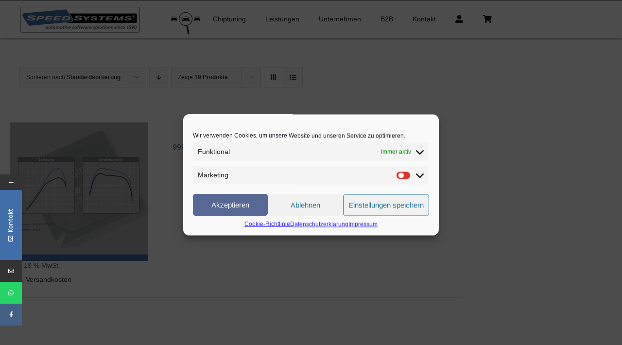

--- FILE ---
content_type: text/css
request_url: https://speedsystems.de/wp-content/plugins/fileservice//css/fileservice.css?ver=6.5.7
body_size: 634
content:
/*
To change this license header, choose License Headers in Project Properties.
To change this template file, choose Tools | Templates
and open the template in the editor.
*/
/* 
    Created on : 17.01.2018, 11:53:45
    Author     : thlew
*/
 #dtffilter {
            }
    #dtffilter label {
        font-weight: bold;
    }
    /* Übersichtstabelle */
    .fs-row-even {background: lightblue;}
    .fs-row-odd {}
    #fs-overview {
        border-collapse: collapse;
    }
    #fs-overview tr td{
        line-height: 1em;
        vertical-align: middle;
    }
    #fs-overview td {
        padding: 0 3px;
    }
    #dtfAdminForm {
        padding: 2px;;
        margin: 0;
    }
    /* Formular eines Files */
    .dtfsummary {
        padding: 5px;    }
    .dtflabel {
        display: inline-block;
        width: 130px;
        font-weight: bold;
    }
    .dtfrow {
        border-bottom: 1px solid lightgrey;
    }
.DTIAdminpage {
	font-size:130%;
}
table { /* Styling der Tabelle */ }

.fileservicetable {
  width: 100%;
  overflow-y: auto;
  margin: 0 0 1em;
}

.fileservicetable::-webkit-scrollbar {
  -webkit-appearance: none;
  width: 14px;
  height: 14px;
}

.fileservicetable::-webkit-scrollbar-thumb {
  border-radius: 8px;
  border: 3px solid #fff;
  background-color: rgba(0, 0, 0, .3);
}

.fileservicetable th {
    font-weight: 700;
    
}

.even { background: rgba(128,128,128,0.1);}
.odd {/* background: rgba(128,128,128,0.5);;*/}

/*info widget*/
#dt-user-info {
    /*background: #ff6e09;*/
    border: 2px solid #ff6e09;
    background: rgba(255,255,255,0.8);
    color: #000;
    position: fixed;
    right: 0;
    top: 100px;
    padding:5px;
    text-align: left;
    z-index:500;
}
#dt-user-info .dtinfolabel {text-align: left;font-weight: 700;display:inline-block; min-width: 130px;}
#dt-user-info .dtinfo {display:inline-block ;text-align: right ;}

/* Seitenweise Hinweistexte */
/* Hier muss ich mir noch was für Mobil einfallen lassen. Am besten Mobil vor dem Header */
#DTIInfoText1 { right: 0 }
#DTIInfoText2 { left: 0 }
.DTIInfoText{position: absolute; min-height:50px; display: inline-block; background: rgba(255,255,255,0.6); top: 200px;z-index:500; }

--- FILE ---
content_type: text/css
request_url: https://speedsystems.de/wp-content/plugins/wp_cars/css/wp_cars.css?ver=6.5.7
body_size: 458
content:


.evo-select , .speed-button {
    background: rgba(65,109,168,0.7);
    
    color: #fff;
    border-radius: 0;
    border-color: #fff;
    margin: 0 2px;

    
}

.evo-select::active {
    border-color:#fff;
    }
.speed-button {
   /* font-family: 'Open Sans';*/
    font-size: 16px;
    border: 1px solid #fff;
    padding: 4px;
    display: inline-block;
}
.lds-spinner {
    color: official;
    display: inline-block;
    position: relative;
    width: 80px;
    height: 80px;
        margin-left: -30px;
  }
  .lds-spinner div {
    transform-origin: 40px 40px;
    animation: lds-spinner 1.2s linear infinite;
  }
  .lds-spinner div:after {
    content: " ";
    display: block;
    position: absolute;
    top: 3px;
    left: 37px;
    width: 6px;
    height: 18px;
    border-radius: 20%;
    background: #fff;
  }
  .lds-spinner div:nth-child(1) {
    transform: rotate(0deg);
    animation-delay: -1.1s;
  }
  .lds-spinner div:nth-child(2) {
    transform: rotate(30deg);
    animation-delay: -1s;
  }
  .lds-spinner div:nth-child(3) {
    transform: rotate(60deg);
    animation-delay: -0.9s;
  }
  .lds-spinner div:nth-child(4) {
    transform: rotate(90deg);
    animation-delay: -0.8s;
  }
  .lds-spinner div:nth-child(5) {
    transform: rotate(120deg);
    animation-delay: -0.7s;
  }
  .lds-spinner div:nth-child(6) {
    transform: rotate(150deg);
    animation-delay: -0.6s;
  }
  .lds-spinner div:nth-child(7) {
    transform: rotate(180deg);
    animation-delay: -0.5s;
  }
  .lds-spinner div:nth-child(8) {
    transform: rotate(210deg);
    animation-delay: -0.4s;
  }
  .lds-spinner div:nth-child(9) {
    transform: rotate(240deg);
    animation-delay: -0.3s;
  }
  .lds-spinner div:nth-child(10) {
    transform: rotate(270deg);
    animation-delay: -0.2s;
  }
  .lds-spinner div:nth-child(11) {
    transform: rotate(300deg);
    animation-delay: -0.1s;
  }
  .lds-spinner div:nth-child(12) {
    transform: rotate(330deg);
    animation-delay: 0s;
  }
  @keyframes lds-spinner {
    0% {
      opacity: 1;
    }
    100% {
      opacity: 0;
    }
  }
  
  




/*.ready::before {content:'Auswahl ';}*/
@media screen and (max-width: 992px) {
  /*select.evo-select[disabled]{ background: red;}*/
select.evo-select[disabled] {
  background: rgba(2,56,129,1);
}
    .evo-select , .speed-button{
		background: rgba(65,109,168,1);
        width: 100%;
        height: 2.4em;
        
    }
    .evo-select ,.speed-button.ready {background: rgba(65,109,168,1);}
    /*.speed-button{background: rgba(2,56,129,1); }*/
    
}
@media screen and (min-width: 992px) {
    #config-container { 
        display: flex;}
    .evo-select , .speed-button{
        height: 2rem;
        width: 24%;
        min-width: 250px;
    }
   
}

--- FILE ---
content_type: text/css
request_url: https://speedsystems.de/wp-content/themes/Avada-Child-Theme/style.css?ver=6.5.7
body_size: 4048
content:
/*
Theme Name: Avada Child
Description: Child theme for Avada theme
Author: ThemeFusion
Author URI: https://theme-fusion.com
Template: Avada
Version: 1.0.0
Text Domain:  Avada
*/

#sp-mobile-menu ul li.menu-item,#sp-mobile-menu ul li.menu-item-5093 {border-bottom: 1px solid darkgrey !important;font-weight: 500 !important; }
#sp-mobile-menu ul li.menu-item-5093 {border-top: 1px solid darkgrey !important; }
#sp-mobile-menu li.menu-item-has-children { font-weight: 500 !important;}
select:focus {border-color: #fff!important;}
h2 {font-family: arial !important; font-size: 1.5em !important;}
.woocommerce-form-register__submit, .woocommerce-form-login__submit{
	min-width: 100% !important;
	height: 39px !important;
}
.normproduct {display:flex;}
.normproduct .prodimage {width: 50%; margin-right: 10px;}
.quantity {margin-bottom:10px;}
#speedfootercopy .fusion-body .fusion-builder-column-8, #speedfootercopy .fusion-layout-column  {margin-bottom: 0px !important;}
.post-content p {
	margin-top: 20px !important;
}

#speedclaim, .content-box-heading {font-family: arial !important;}
.ready::before {content: ">> " ; color: #fff;}
#notfound {margin: 5px 0;}
#notfound a {color:rgba(255,255,255,0.6); font-size: 16px;}
#loading {margin-top:10px;}
.content-container p {
    line-height: 1.3;
}
/*TEST für ISO Kennzeichnung Menü Sprachen */
.fusion-widget-cart-number {
    color:#fff !important;
}

.wpcf7-form .wpcf7-text {
    height: 2em !important;
    border-radius: 0 !important;
}
.wpcf7-textarea {
    border-radius: 0 !important;
}
.link-area-link-icon > .content-container p { margin-bottom:5px !important;}

/* ENDE */

/* PRODUKTDETAILSEITE */
.woocommerce-page #content div.product div.summary { width:100%; }
.summary .entry-summary {
     margin-left: 0px !important; 
}


.titlepart, .speedtitle {
    color: #fff;
    font-family:Arial, Helvetica, sans-serif;font-weight:400;margin:0;font-size:26px;/*line-height:60px;*/
}
.fusion-woo-cart-1 .quantity {
    display: none !important;
}

/* ENDE */

/*NEWSLETTER*/
#newslettersub, #newslettersub a {color:#fff;}


.tnp-field input[type="submit"] {
    position: inherit;
    background: #416DA8;
    width: auto;
    padding-left: 25px;
    padding-right: 25px;
}
.tnp-subscription input[type=text],.tnp-subscription input[type=email]
{height: 2em; background:#212934; border: 1px solid #fff !important; border-radius:0px !important; color: #fff;}
.tnp-subscription input[type=submit] {border-radius:4px; background:#416DA8;color:#fff; height: auto !important;
        padding: 13px 29px;
    width: auto;
    font-size: 14px;
    font-weight: 600;
}

/*.tnp-field-privacy span {display:block;}*/
.tnp-field-privacy a {    color: #fff;
    font-size: 0.8em;
    font-weight: 400;
    display: block;
    margin-left: 26px;
    margin-top: -18px; }
.tnp-field-privacy label {display: initial;}
.tnp-subscription input[type=text]::placeholder,.tnp-subscription input[type=email]::placeholder {color: #fff;}
/**/

#menu-footer,.fusion-vertical-menu-widget.right  {text-align:left !important;}
#speedhotline img {min-width: 150px;}
#speedhotline {overflow:initial; margin-top:26px;}
#ticketcreateform select {appearance: none !important;}
#fileInfo{display: none; color:red;}
#speedcustomerinfobar {
    color:#fff; font-size: 14px; padding:5px 0;
}
h3.content-box-heading {border-bottom: 2px solid #416DA8;}

.widget_spinfobar>div{
    margin: 5px 10px;
}
.widget_spinfobar>div>i{
    opacity:0.7;
}
.fusion-content-boxes .content-container, .fusion-read-more {
    font-family: arial;
    text-align: left !important;
}
.speedcontentimage {
background: url(/wp-content/uploads/2022/03/winkel_ru-1.png) bottom right no-repeat,
 url(/wp-content/uploads/2022/03/winkel_ro-1.png) top right no-repeat,
 url(/wp-content/uploads/2022/03/winkel_lu-1.png) bottom left no-repeat,
 url(/wp-content/uploads/2022/03/winkel_lo-1.png) top left no-repeat;
}
.spmessage, #ticketsummary,#newMessageForm,#createTicketForm {
    box-shadow: 0px 0px 5px silver;
    padding:5px 15px;
    margin:10px 0;
    border-radius: 5px;
    
}

.fusion-text>h2{font-family:arial !important; font-size:1.5em !important;}

.usermessage,#ticketsummary,#newMessageForm,#createTicketForm {
    background: rgba(85,85,85,0.05);
}
.adminmessage{background: rgba(65,109,168,0.2); }

.spmessage, #newMessageForm ,#ticketvehicleinfo span{
    width: fit-content;
}
#ticketsummary span {
    min-width: 150px; margin-right: 5px; display: inline-block;
}

#speedResellerPurchases td{
    color: #000;
    text-align: left;
}  
#speedResellerPurchases th {
    background: #416DA8;
    text-align: left;
    color: #fff;
     font-family: 'Open Sans';
     font-size: 1em;
}
#speedResellerPurchases { min-width: 80%;}

.speedpartner p {
    font-family: 'Open Sans';
}


.speedhighlight > h1.title-heading-left {
     font-family: arial !important;
     font-size:2.0em !important;

}
#speed-mobile-price {
    background: url(/wp-content/uploads/2022/02/preishintergrund.png) center center no-repeat;
    min-height: 300px;
}
h1.speedhighlight {
    font-family: 'open-sans';
}
.content-side-image {
    min-height: 100%;
}

.border-bottom {border-bottom: 3px solid #fff;}

.fusion-button-wrapper .quantity { display: none; }
.single_add_to_cart_button {border-radius:0 !important;}
#product-heading {padding:5px 15px; background: rgba(65,109,168,1);  }

#speedsystems-detail-contactform,.single_add_to_cart_button  {
    padding: 10px 40px !important;
    line-height: 21px !important;
    font-size: 18px !important;
	font-weight: bold;
    flex: 1 !important;
    width: 100% !important;
    display: block !important;
    text-align: center !important;
    border-top-width: 0px !important;
    border-right-width: 0px !important;
    border-bottom-width: 0px !important;
    border-left-width: 0px !important;
    color: #ffffff !important;
    background: #416DA8 !important;
    background-image: linear-gradient( to top, var(--awb-custom17), #416DA8 ) !important;
    border-color: var(--awb-custom17) !important;
}
.single_add_to_cart_button {
    height: auto !important;
}
#speedsystems-detail-contactform:hover {
    background: #555;
} 


/* Speedsystems Produktdetailseite Leistungstabelle */
  #speed-evo-details thead tr{
    background: #416DA8; color: #fff;
  }
  #speed-evo-details  th {
      font-size: 18px; 
      font-weight: 600;
  }
  #speed-evo-details td {color: #000; text-align:center; font-size: 14px;}
 
  .odd  {background: lightgrey;}
  .tableline  { border-right:1px solid #416DA8}
  
  #speed-evo-details {
        border-collapse: collapse;
        border-spacing: 0;
        width: 100%;
        background: #fff
      
  }
  #speed-evo-details th, #speed-evo-details td {
        line-height:21px; padding: 10px 0; font-family: Arial;
  }
  
/* ENDE */

#speedsystems-tuning-data {
    min-height: 250px;
}



  #speedsystems-data-bars {
   /* padding-right: 340px;*/
    position: relative;
    z-index: 0;
    width: 100%;
}



 #speedsystems-data-bars  {
    position: absolute;
   
    top:40px;
}



.speedsystems-data-bar {
    align-items: end;
    display: flex;
    
    width: 100%;
    padding-top: 10px;
    padding-bottom: 10px;
    justify-content: left;
}


.speedsystems-data-bar .label {
    float: left;
    display: block;
    width: 13%;
    padding: 6px 12px;
    color: black;
    font-weight: bold;
}

.speedsystems-data-bar-values {
    
    display: flex;
    width: 50%;
    font-style: italic;
}

.speedsystems-data-bar-org, .speedsystems-data-bar-tun {
    float: left;
    text-align: center;
    padding: 7px 12px;
    font-size: 19px;
    position: relative;
    width:50%;
}


.speedsystems-data-bar-org:before {
    content: " ";
    display: block;
    background: #949494;
    transform-origin: top right;
    -ms-transform: skew(-15deg, 0deg);
    -webkit-transform: skew(-15deg, 0deg);
    transform: skew(-15deg, 0deg);
    position: absolute;
    left: 6px;
    z-index: 0;
    width: 100%;
    height: 35px /*50px*/;
}
.speedsystems-data-bar-org > span , .speedsystems-data-bar-tun > span {
    position: relative;
    color: white;
    line-height: 1;
    vertical-align: bottom;
}


.speedsystems-data-bar-tun {
    color: white;
}

.speedsystems-data-bar-tun:before {
    content: " ";
    display: block;
    background: #565656;
    transform-origin: top right;
    -ms-transform: skew(-15deg, 0deg);
    -webkit-transform: skew(-15deg, 0deg);
    transform: skew(-15deg, 0deg);
    position: absolute;
    left: 6px;
    z-index: 0;
    width: 100%;
    height: 35px /*50px*/;
}



#speedsystems-offer-box {
    position: absolute;
    right: 0;

}

#speedsystems-final-values {
    position: absolute;
    top: 45px;
    right: 145px;
    width:100%;
}

.speedsystems-final-value {
    color: white;
    font-size: 26px;
    /*font-weight: bold;*/
    display: flex;
    align-items: center;
    content: " ";
    display: block;
    background: #416DA8;
    transform-origin: top right;
    -ms-transform: skew(-15deg, 0deg);
    -webkit-transform: skew(-15deg, 0deg);
    transform: skew(-15deg, 0deg);
    padding: 6px 14px;
    margin: 10px 0;
    padding-right: 80px;
}

.speedsystems-final-value > span {
    width: 120px;
    display: inline-block;
}

#speedsystems-price-batch {
    width: 20%;
    border-radius: 500px;
    background: white;
    padding: 90px 35px;
    text-align: center;
    box-shadow: 0px 0px 41px rgba(0, 0, 0, 0.4);
    position: relative;
    width: 240px;
    height: 240px;
    /* position: absolute; */
    /* right: 0px; */
    /* top: 0px; */
    overflow: hidden;
}

.price-container {
    position: relative;
    z-index: 1;
    line-height: 1.2;
}
.speedprice {font-size: 2.5em;}

.tl-curve{
    width: 110px;
    height: 110px;
    border-top-left-radius: 120px;
    background: #416DA8;
    display: block;
    position: absolute;
    top: 10px;
    left: 10px;
}

.tr-curve {
    width: 110px;
    height: 110px;
    border-top-right-radius: 120px;
    display: block;
    position: absolute;
    top: 10px;
    left: 120px;
    background: black;
}

.bl-curve {
    width: 110px;
    height: 110px;
    border-bottom-left-radius: 120px;
    display: block;
    position: absolute;
    top: 120px;
    left: 10px;
    background: black;
}

.br-curve {
    width: 110px;
    height: 110px;
    border-bottom-right-radius: 120px;
    display: block;
    position: absolute;
    top: 120px;
    left: 120px;
    background: black;
}
#speedsystems-price-batch:after {
    content: '';
    background: white;
    width: 200px;
    height: 200px;
    display: block;
    position: absolute;
    z-index: 0;
    left: 20px;
    top: 20px;
    border-radius: 500px;
}

/***/
/*
.fusion-sliding-bar-wrapper{
    display: none;
}
.logged-in .fusion-sliding-bar-wrapper{
    display: block !important;
}
*/
#menu-item-3645,#menu-item-3505, #menu-item-3506,#menu-item-5093,#menu-item-4926 ,#menu-item-8726,#menu-item-4926, #menu-item-8736,#menu-item-8731
{background-image:url('https://speedsystems.de/wp-content/uploads/2022/01/suchbutton_100px.png');
background-size:contain;  background-repeat: no-repeat;  background-position: 0px 24px; min-width:60px; 
    
}
#konfigurator {
   /* display:none ;*/
    position: absolute;

    
    z-index:90;
    width:100%;
    padding: 10px;
    border-radius:2px;
    
}
#menu-item-3645 .current-menu-item .background-active { border: 0px !important;}
#konfigurator h3 {text-align: center; color:#fff; }
#konfigurator .woof_container select { 
    border-radius:0; 
    height:2rem;
    background: rgba(65,109,168,0.6); 
    color: #fff;
}
#konfigurator .woof_container select option:hover {
    background: red!important;
}

.woof_submit_search_form_container {margin: 0 !important; }
#konfigurator .fusion-button-default-size, button.button { min-width: 100%;  padding-top: 8px; padding-bottom: 
8px; border-radius:0; height:2rem; border: none; color: #416DA8; font-weight: 600;    
   
}
.woof_info_popup {display:none!important;}
.woof_select option:hover {
    background: none; border-bottom:2px solid #fff;
}
#konfigurator .woof_submit_search_form_container button { font-family: 'Open Sans'; 
    font-size:16px;
    background: rgba(65,109,168,0.7);
    color: #fff; border:1px solid #fff;}
#speedsystemsinfotable { margin-top:60px; min-width:250px;}
#speedsystemsinfotable th ,td {
    text-align:left;
    font-family: 'Open Sans'; 
    color:#fff;
}
#speedsystemsinfotable th {
    font-weight: 600;
    padding-left:5px;
}
#speedsystemsinfotable tr {
    border-bottom: 1px solid #fff;
}
#speedsystemsinfotable td {
    padding:0 5px 0 4px;
    text-align:right;
}
#speedsystemsinfobox td {
    padding: 0 10px;
}
#speedsystemsinfoflexbox div {
    padding:3px;
    color: #fff;
}
.speedbutton {
    display: block;
    width: 250px;
    border: 1px solid #fff;
    color: #fff;
    padding: 5px 0;
    
}

    .orgvalue, .tunvalue, .evobox  {
        box-shadow: 1px 2px 1px silver;
    }
    #pscontainer { display: flex; width: 80%; padding: 5px 0;}
    .orgvalue, .tunvalue {  text-align:center; }
    .orgvalue { background: lightgrey;width: 60%; }
    .tunvalue  { background: #555; width: 40%; color: #fff; }
    .evobox { 
        display: table-cell;
        width: 20%;
        border:2px solid grey;
        background: #555; 
        margin-left: 10px; 
        color:#fff; 
        vertical-align: middle;}
    
    


#mobileprice {display:none;}
form.cart {margin-bottom:42px !important;}
/*Nur fuer kleine Displays*/
.mobiletopspace {padding-top:200px !important;}
@media screen and (max-width: 992px) {

     .menu-item-5093,
     .menu-item-5088,
     .menu-item-6413,
     .menu-item-8736,
     .menu-item-8795,
     .menu-item-4926,
     .menu-item-5085,
     .menu-item-8802,
     .menu-item-8726,
     .menu-item-8806,
     .menu-item-8809,
     .menu-item-8731,
     .menu-item-8816,
     .menu-item-8813,
     .menu-item-8798 {display: none !important;}

    #main {padding-bottom: 20px!important; padding-top:0px !important;}
    #content {margin-bottom: 0px !important;}
   #loading {margin-top: -120px !important; margin-bottom: 100px;}*/
    .titlepart {
    display: block;
    font-size: 80%;
    }
    #speedsystems-bar-and-price-container {display: none;}
    
    #konfigurator {
		
		position: initial !important;
    }
   /* .carsConfigWidget {background:rgba(65,109,168,0.7);}*/
    #config-container{margin-left: -2px;}
    #notfound {padding: 3px; }
    #notfound a {color: #416DA8 !important;}
    form.cart { margin-top:25px;}
    #mobileprice {display:block;}
  
   .heading-with-icon img {
        max-width: 70px !important;
   }
      .speedcontentimage {display: none !important; }
	.fusion-icon-only-link {font-weight: normal !important;}
.fusion-menu-element-wrapper.collapse-enabled li.menu-item:not(.menu-item-has-children), .fusion-menu-element-wrapper.collapse-enabled li.menu-item:not(.expanded) {
     border-bottom: 0px !important;
	}
/*	#menu-hauptmenue-ols-1 li {border-top: 1px solid grey;}
	.wpml-ls-item {border-bottom: 1px solid grey;}
  */  
}
/*Für große Displays */
@media screen and (min-width: 992px) {
    .widget_spinfobar {
    display:flex;
    margin: 7px 0;
}
	.carsConfigWidget{
	top: -450px;
	position: relative; }
    #konfigurator { /*top: 400px;*/ background:none;}        
    .woof_redraw_zone {display: flex !important; justify-content:center ;}.woof_redraw_zone {display: flex !important; justify-content:center ;}
    #konfigurator .woof_submit_search_form_container button {float:right !important;}
    #konfigurator .woof_container select {width: 25%; min-width: 250px; }
    #konfigurator .fusion-button-default-size, button.button { width: 25%; min-width: 250px;margin-left:5px;}
#infoactioncontainer {display: flex; margin-top: 15px;/*40px;*/}
#speedactions ,#speedtablecontainer {min-width: 50%;}
#speedtablecontainer {padding-right:40px;}
form.cart {margin-top: 0px !important;}


}